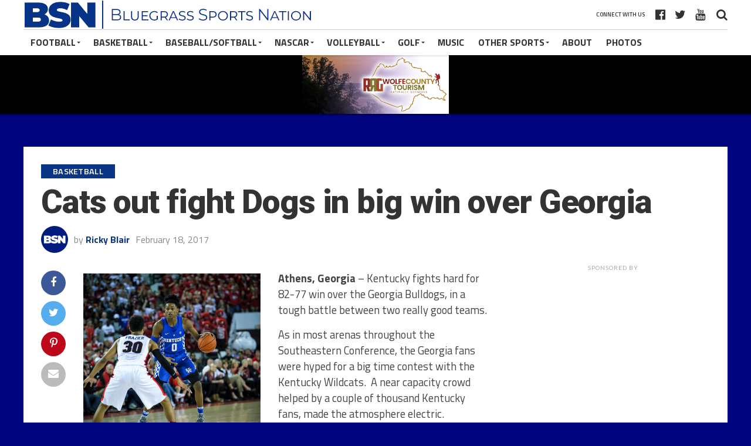

--- FILE ---
content_type: text/html; charset=UTF-8
request_url: https://bluegrasssportsnation.com/cats-out-fight-dogs-in-big-win-over-georgia/
body_size: 15864
content:
<!DOCTYPE html>
<html lang="en-US">
<head>
<meta charset="UTF-8" >
<meta name="viewport" id="viewport" content="width=device-width, initial-scale=1.0, maximum-scale=1.0, minimum-scale=1.0, user-scalable=no" />
<link rel="apple-touch-icon" sizes="180x180" href="/apple-touch-icon.png">
<link rel="icon" type="image/png" sizes="32x32" href="/favicon-32x32.png">
<link rel="icon" type="image/png" sizes="16x16" href="/favicon-16x16.png">
<link rel="manifest" href="/site.webmanifest">
<link rel="mask-icon" href="/safari-pinned-tab.svg" color="#0b45a4">
<meta name="apple-mobile-web-app-title" content="BSN Sports">
<meta name="application-name" content="BSN Sports">
<meta name="msapplication-TileColor" content="#bed7ff">
<meta name="theme-color" content="#ffffff">
<link rel="pingback" href="https://bluegrasssportsnation.com/xmlrpc.php" />
<meta property="og:type" content="article" />
<meta property="og:description" content="Athens, Georgia &#8211; Kentucky fights hard for 82-77 win over the Georgia Bulldogs, in a tough battle between two really good teams. As in most arenas throughout the Southeastern Conference, the Georgia fans were hyped for a big time contest with the Kentucky Wildcats. &nbsp;A near capacity crowd helped by a couple of thousand Kentucky [&hellip;]" />
<meta name="twitter:card" content="summary">
<meta name="twitter:url" content="https://bluegrasssportsnation.com/cats-out-fight-dogs-in-big-win-over-georgia/">
<meta name="twitter:title" content="Cats out fight Dogs in big win over Georgia">
<meta name="twitter:description" content="Athens, Georgia &#8211; Kentucky fights hard for 82-77 win over the Georgia Bulldogs, in a tough battle between two really good teams. As in most arenas throughout the Southeastern Conference, the Georgia fans were hyped for a big time contest with the Kentucky Wildcats. &nbsp;A near capacity crowd helped by a couple of thousand Kentucky [&hellip;]">
<title>Cats out fight Dogs in big win over Georgia &#8211; Bluegrass Sports Nation</title>
<meta name='robots' content='max-image-preview:large' />
<link rel='dns-prefetch' href='//www.google.com' />
<link rel='dns-prefetch' href='//fonts.googleapis.com' />
<link rel='dns-prefetch' href='//s.w.org' />
<link rel="alternate" type="application/rss+xml" title="Bluegrass Sports Nation &raquo; Feed" href="https://bluegrasssportsnation.com/feed/" />
<link rel="alternate" type="application/rss+xml" title="Bluegrass Sports Nation &raquo; Comments Feed" href="https://bluegrasssportsnation.com/comments/feed/" />
		<script type="571ce7d3383093ade12a09dd-text/javascript">
			window._wpemojiSettings = {"baseUrl":"https:\/\/s.w.org\/images\/core\/emoji\/13.1.0\/72x72\/","ext":".png","svgUrl":"https:\/\/s.w.org\/images\/core\/emoji\/13.1.0\/svg\/","svgExt":".svg","source":{"concatemoji":"https:\/\/bluegrasssportsnation.com\/wp-includes\/js\/wp-emoji-release.min.js?ver=5.8.12"}};
			!function(e,a,t){var n,r,o,i=a.createElement("canvas"),p=i.getContext&&i.getContext("2d");function s(e,t){var a=String.fromCharCode;p.clearRect(0,0,i.width,i.height),p.fillText(a.apply(this,e),0,0);e=i.toDataURL();return p.clearRect(0,0,i.width,i.height),p.fillText(a.apply(this,t),0,0),e===i.toDataURL()}function c(e){var t=a.createElement("script");t.src=e,t.defer=t.type="text/javascript",a.getElementsByTagName("head")[0].appendChild(t)}for(o=Array("flag","emoji"),t.supports={everything:!0,everythingExceptFlag:!0},r=0;r<o.length;r++)t.supports[o[r]]=function(e){if(!p||!p.fillText)return!1;switch(p.textBaseline="top",p.font="600 32px Arial",e){case"flag":return s([127987,65039,8205,9895,65039],[127987,65039,8203,9895,65039])?!1:!s([55356,56826,55356,56819],[55356,56826,8203,55356,56819])&&!s([55356,57332,56128,56423,56128,56418,56128,56421,56128,56430,56128,56423,56128,56447],[55356,57332,8203,56128,56423,8203,56128,56418,8203,56128,56421,8203,56128,56430,8203,56128,56423,8203,56128,56447]);case"emoji":return!s([10084,65039,8205,55357,56613],[10084,65039,8203,55357,56613])}return!1}(o[r]),t.supports.everything=t.supports.everything&&t.supports[o[r]],"flag"!==o[r]&&(t.supports.everythingExceptFlag=t.supports.everythingExceptFlag&&t.supports[o[r]]);t.supports.everythingExceptFlag=t.supports.everythingExceptFlag&&!t.supports.flag,t.DOMReady=!1,t.readyCallback=function(){t.DOMReady=!0},t.supports.everything||(n=function(){t.readyCallback()},a.addEventListener?(a.addEventListener("DOMContentLoaded",n,!1),e.addEventListener("load",n,!1)):(e.attachEvent("onload",n),a.attachEvent("onreadystatechange",function(){"complete"===a.readyState&&t.readyCallback()})),(n=t.source||{}).concatemoji?c(n.concatemoji):n.wpemoji&&n.twemoji&&(c(n.twemoji),c(n.wpemoji)))}(window,document,window._wpemojiSettings);
		</script>
		<!-- bluegrasssportsnation.com is managing ads with Advanced Ads 2.0.14 – https://wpadvancedads.com/ --><script id="advads-ready" type="571ce7d3383093ade12a09dd-text/javascript">
			window.advanced_ads_ready=function(e,a){a=a||"complete";var d=function(e){return"interactive"===a?"loading"!==e:"complete"===e};d(document.readyState)?e():document.addEventListener("readystatechange",(function(a){d(a.target.readyState)&&e()}),{once:"interactive"===a})},window.advanced_ads_ready_queue=window.advanced_ads_ready_queue||[];		</script>
		<style type="text/css">
img.wp-smiley,
img.emoji {
	display: inline !important;
	border: none !important;
	box-shadow: none !important;
	height: 1em !important;
	width: 1em !important;
	margin: 0 .07em !important;
	vertical-align: -0.1em !important;
	background: none !important;
	padding: 0 !important;
}
</style>
	<link rel='stylesheet' id='wp-block-library-css'  href='https://bluegrasssportsnation.com/wp-includes/css/dist/block-library/style.min.css?ver=5.8.12' type='text/css' media='all' />
<link rel='stylesheet' id='contact-form-7-css'  href='https://bluegrasssportsnation.com/wp-content/plugins/contact-form-7/includes/css/styles.css?ver=5.5.6.1' type='text/css' media='all' />
<link rel='stylesheet' id='dashicons-css'  href='https://bluegrasssportsnation.com/wp-includes/css/dashicons.min.css?ver=5.8.12' type='text/css' media='all' />
<link rel='stylesheet' id='post-views-counter-frontend-css'  href='https://bluegrasssportsnation.com/wp-content/plugins/post-views-counter/css/frontend.min.css?ver=1.4.7' type='text/css' media='all' />
<link rel='stylesheet' id='theiaPostSlider-css'  href='https://bluegrasssportsnation.com/wp-content/plugins/theia-post-slider/css/font-theme.css?ver=2.0.0' type='text/css' media='all' />
<style id='theiaPostSlider-inline-css' type='text/css'>


				.theiaPostSlider_nav.fontTheme ._title,
				.theiaPostSlider_nav.fontTheme ._text {
					line-height: 48px;
				}
	
				.theiaPostSlider_nav.fontTheme ._button,
				.theiaPostSlider_nav.fontTheme ._button svg {
					color: #f08100;
					fill: #f08100;
				}
	
				.theiaPostSlider_nav.fontTheme ._button ._2 span {
					font-size: 48px;
					line-height: 48px;
				}
	
				.theiaPostSlider_nav.fontTheme ._button ._2 svg {
					width: 48px;
				}
	
				.theiaPostSlider_nav.fontTheme ._button:hover,
				.theiaPostSlider_nav.fontTheme ._button:focus,
				.theiaPostSlider_nav.fontTheme ._button:hover svg,
				.theiaPostSlider_nav.fontTheme ._button:focus svg {
					color: #ffa338;
					fill: #ffa338;
				}
	
				.theiaPostSlider_nav.fontTheme ._disabled,				 
                .theiaPostSlider_nav.fontTheme ._disabled svg {
					color: #777777 !important;
					fill: #777777 !important;
				}
			
</style>
<link rel='stylesheet' id='theiaPostSlider-font-css'  href='https://bluegrasssportsnation.com/wp-content/plugins/theia-post-slider/fonts/style.css?ver=2.0.0' type='text/css' media='all' />
<link rel='stylesheet' id='mvp-custom-style-css'  href='https://bluegrasssportsnation.com/wp-content/themes/the-league/style.css?ver=2020-07' type='text/css' media='all' />
<style id='mvp-custom-style-inline-css' type='text/css'>


#mvp-wallpaper {
	background: url() no-repeat 50% 0;
	}

a,
a:visited,
.post-info-name a,
ul.mvp-author-info-list li.mvp-author-info-name span a,
.woocommerce .woocommerce-breadcrumb a {
	color: #0a3685;
	}

#mvp-comments-button a,
#mvp-comments-button span.mvp-comment-but-text,
a.mvp-inf-more-but,
.sp-template a,
.sp-data-table a {
	color: #0a3685 !important;
	}

#mvp-comments-button a:hover,
#mvp-comments-button span.mvp-comment-but-text:hover,
a.mvp-inf-more-but:hover {
	border: 1px solid #0a3685;
	color: #0a3685 !important;
	}

a:hover,
.mvp-feat4-sub-text h2 a:hover,
span.mvp-widget-head-link a,
.mvp-widget-list-text1 h2 a:hover,
.mvp-blog-story-text h2 a:hover,
.mvp-side-tab-text h2 a:hover,
.mvp-more-post-text h2 a:hover,
span.mvp-blog-story-author a,
.woocommerce .woocommerce-breadcrumb a:hover,
#mvp-side-wrap a:hover,
.mvp-post-info-top h3 a:hover,
#mvp-side-wrap .mvp-widget-feat-text h3 a:hover,
.mvp-widget-author-text h3 a:hover,
#mvp-side-wrap .mvp-widget-author-text h3 a:hover,
.mvp-feat5-text h2 a:hover {
	color: #0a3685 !important;
	}

#mvp-main-nav-wrap,
#mvp-fly-wrap,
ul.mvp-fly-soc-list li a:hover {
	background: #ffffff;
	}

ul.mvp-fly-soc-list li a {
	color: #ffffff !important;
	}

#mvp-nav-menu ul li a,
span.mvp-nav-soc-head,
span.mvp-nav-search-but,
span.mvp-nav-soc-but,
nav.mvp-fly-nav-menu ul li.menu-item-has-children:after,
nav.mvp-fly-nav-menu ul li.menu-item-has-children.tog-minus:after,
nav.mvp-fly-nav-menu ul li a,
span.mvp-fly-soc-head {
	color: #333333;
	}

ul.mvp-fly-soc-list li a:hover {
	color: #333333 !important;
	}

.mvp-fly-but-wrap span,
ul.mvp-fly-soc-list li a {
	background: #333333;
	}

ul.mvp-fly-soc-list li a:hover {
	border: 2px solid #333333;
	}

#mvp-nav-menu ul li.menu-item-has-children ul.sub-menu li a:after,
#mvp-nav-menu ul li.menu-item-has-children ul.sub-menu li ul.sub-menu li a:after,
#mvp-nav-menu ul li.menu-item-has-children ul.sub-menu li ul.sub-menu li ul.sub-menu li a:after,
#mvp-nav-menu ul li.menu-item-has-children ul.mvp-mega-list li a:after,
#mvp-nav-menu ul li.menu-item-has-children a:after {
	border-color: #333333 transparent transparent transparent;
	}

#mvp-nav-menu ul li:hover a,
span.mvp-nav-search-but:hover,
span.mvp-nav-soc-but:hover,
#mvp-nav-menu ul li ul.mvp-mega-list li a:hover,
nav.mvp-fly-nav-menu ul li a:hover {
	color: #0a3685 !important;
	}

#mvp-nav-menu ul li:hover a {
	border-bottom: 1px solid #0a3685;
	}

.mvp-fly-but-wrap:hover span {
	background: #0a3685;
	}

#mvp-nav-menu ul li.menu-item-has-children:hover a:after {
	border-color: #0a3685 transparent transparent transparent !important;
	}

ul.mvp-score-list li:hover {
	border: 1px solid #0a3685;
	}

.es-nav span:hover a,
ul.mvp-side-tab-list li span.mvp-side-tab-head i {
	color: #0a3685;
	}

span.mvp-feat1-cat,
.mvp-vid-box-wrap,
span.mvp-post-cat,
.mvp-prev-next-text a,
.mvp-prev-next-text a:visited,
.mvp-prev-next-text a:hover,
.mvp-mob-soc-share-but,
.mvp-scores-status,
.sportspress h1.mvp-post-title .sp-player-number {
	background: #0a3685;
	}

.sp-table-caption {
	background: #0a3685 !important;
	}

.woocommerce .star-rating span:before,
.woocommerce-message:before,
.woocommerce-info:before,
.woocommerce-message:before {
	color: #0a3685;
	}

.woocommerce .widget_price_filter .ui-slider .ui-slider-range,
.woocommerce .widget_price_filter .ui-slider .ui-slider-handle,
.woocommerce span.onsale,
.woocommerce #respond input#submit.alt,
.woocommerce a.button.alt,
.woocommerce button.button.alt,
.woocommerce input.button.alt,
.woocommerce #respond input#submit.alt:hover,
.woocommerce a.button.alt:hover,
.woocommerce button.button.alt:hover,
.woocommerce input.button.alt:hover {
	background-color: #0a3685;
	}

span.mvp-sec-head,
.mvp-authors-name {
	border-bottom: 1px solid #0a3685;
	}

.woocommerce-error,
.woocommerce-info,
.woocommerce-message {
	border-top-color: #0a3685;
	}

#mvp-nav-menu ul li a,
nav.mvp-fly-nav-menu ul li a,
#mvp-foot-nav ul.menu li a,
#mvp-foot-menu ul.menu li a {
	font-family: 'Titillium Web', sans-serif;
	}

body,
.mvp-feat1-text p,
.mvp-feat4-main-text p,
.mvp-feat2-main-text p,
.mvp-feat3-main-text p,
.mvp-feat4-sub-text p,
.mvp-widget-list-text1 p,
.mvp-blog-story-text p,
.mvp-blog-story-info,
span.mvp-post-excerpt,
ul.mvp-author-info-list li.mvp-author-info-name p,
ul.mvp-author-info-list li.mvp-author-info-name span,
.mvp-post-date,
span.mvp-feat-caption,
span.mvp-feat-caption-wide,
#mvp-content-main p,
#mvp-author-box-text p,
.mvp-more-post-text p,
#mvp-404 p,
#mvp-foot-copy,
#searchform input,
span.mvp-author-page-desc,
#woo-content p,
.mvp-search-text p,
#comments .c p,
.mvp-widget-feat-text p,
.mvp-feat5-text p {
	font-family: 'Titillium Web', sans-serif;
	}

span.mvp-nav-soc-head,
.mvp-score-status p,
.mvp-score-teams p,
.mvp-scores-status p,
.mvp-scores-teams p,
ul.mvp-feat2-list li h3,
.mvp-feat4-sub-text h3,
.mvp-widget-head-wrap h4,
span.mvp-widget-head-link,
.mvp-widget-list-text1 h3,
.mvp-blog-story-text h3,
ul.mvp-side-tab-list li span.mvp-side-tab-head,
.mvp-side-tab-text h3,
span.mvp-post-cat,
.mvp-post-tags,
span.mvp-author-box-name,
#mvp-comments-button a,
#mvp-comments-button span.mvp-comment-but-text,
span.mvp-sec-head,
a.mvp-inf-more-but,
.pagination span, .pagination a,
.woocommerce ul.product_list_widget span.product-title,
.woocommerce ul.product_list_widget li a,
.woocommerce #reviews #comments ol.commentlist li .comment-text p.meta,
.woocommerce .related h2,
.woocommerce div.product .woocommerce-tabs .panel h2,
.woocommerce div.product .product_title,
#mvp-content-main h1,
#mvp-content-main h2,
#mvp-content-main h3,
#mvp-content-main h4,
#mvp-content-main h5,
#mvp-content-main h6,
#woo-content h1.page-title,
.woocommerce .woocommerce-breadcrumb,
.mvp-authors-name,
#respond #submit,
.comment-reply a,
#cancel-comment-reply-link,
span.mvp-feat1-cat,
span.mvp-post-info-date,
.mvp-widget-feat-text h3,
.mvp-widget-author-text h3 a,
.sp-table-caption {
	font-family: 'Titillium Web', sans-serif !important;
	}

.mvp-feat1-text h2,
.mvp-feat1-text h2.mvp-stand-title,
.mvp-feat4-main-text h2,
.mvp-feat4-main-text h2.mvp-stand-title,
.mvp-feat1-sub-text h2,
.mvp-feat2-main-text h2,
.mvp-feat2-sub-text h2,
ul.mvp-feat2-list li h2,
.mvp-feat3-main-text h2,
.mvp-feat3-sub-text h2,
.mvp-feat4-sub-text h2 a,
.mvp-widget-list-text1 h2 a,
.mvp-blog-story-text h2 a,
.mvp-side-tab-text h2 a,
#mvp-content-main blockquote p,
.mvp-more-post-text h2 a,
h2.mvp-authors-latest a,
.mvp-widget-feat-text h2 a,
.mvp-widget-author-text h2 a,
.mvp-feat5-text h2 a,
.mvp-scores-title h2 a {
	font-family: 'Roboto Condensed', sans-serif;
	}

h1.mvp-post-title,
.mvp-cat-head h1,
#mvp-404 h1,
h1.mvp-author-top-head,
#woo-content h1.page-title,
.woocommerce div.product .product_title,
.woocommerce ul.products li.product h3 {
	font-family: 'Roboto', sans-serif;
	}

	
</style>
<link rel='stylesheet' id='mvp-reset-css'  href='https://bluegrasssportsnation.com/wp-content/themes/the-league/css/reset.css?ver=5.8.12' type='text/css' media='all' />
<link rel='stylesheet' id='fontawesome-css'  href='https://bluegrasssportsnation.com/wp-content/themes/the-league/font-awesome/css/font-awesome.css?ver=5.8.12' type='text/css' media='all' />
<link crossorigin="anonymous" rel='stylesheet' id='mvp-fonts-css'  href='//fonts.googleapis.com/css?family=Advent+Pro%3A700%7CRoboto%3A300%2C400%2C500%2C700%2C900%7COswald%3A300%2C400%2C700%7CLato%3A300%2C400%2C700%7CWork+Sans%3A200%2C300%2C400%2C500%2C600%2C700%2C800%2C900%7COpen+Sans%3A400%2C700%2C800%7CRoboto+Condensed%3A100%2C200%2C300%2C400%2C500%2C600%2C700%2C800%2C900%7CRoboto%3A100%2C200%2C300%2C400%2C500%2C600%2C700%2C800%2C900%7CTitillium+Web%3A100%2C200%2C300%2C400%2C500%2C600%2C700%2C800%2C900%7CTitillium+Web%3A100%2C200%2C300%2C400%2C500%2C600%2C700%2C800%2C900%7CTitillium+Web%3A100%2C200%2C300%2C400%2C500%2C600%2C700%2C800%2C900&#038;subset=latin,latin-ext,cyrillic,cyrillic-ext,greek-ext,greek,vietnamese' type='text/css' media='all' />
<link rel='stylesheet' id='mvp-media-queries-css'  href='https://bluegrasssportsnation.com/wp-content/themes/the-league/css/media-queries.css?ver=5.8.12' type='text/css' media='all' />
<script type="571ce7d3383093ade12a09dd-text/javascript" src='https://bluegrasssportsnation.com/wp-includes/js/jquery/jquery.min.js?ver=3.6.0' id='jquery-core-js'></script>
<script type="571ce7d3383093ade12a09dd-text/javascript" src='https://bluegrasssportsnation.com/wp-includes/js/jquery/jquery-migrate.min.js?ver=3.3.2' id='jquery-migrate-js'></script>
<script type="571ce7d3383093ade12a09dd-text/javascript" src='https://bluegrasssportsnation.com/wp-content/plugins/theia-post-slider/js/balupton-history.js/jquery.history.js?ver=1.7.1' id='history.js-js'></script>
<script type="571ce7d3383093ade12a09dd-text/javascript" src='https://bluegrasssportsnation.com/wp-content/plugins/theia-post-slider/js/async.min.js?ver=14.09.2014' id='async.js-js'></script>
<script type="571ce7d3383093ade12a09dd-text/javascript" src='https://bluegrasssportsnation.com/wp-content/plugins/theia-post-slider/js/tps.js?ver=2.0.0' id='theiaPostSlider/theiaPostSlider.js-js'></script>
<script type="571ce7d3383093ade12a09dd-text/javascript" src='https://bluegrasssportsnation.com/wp-content/plugins/theia-post-slider/js/main.js?ver=2.0.0' id='theiaPostSlider/main.js-js'></script>
<script type="571ce7d3383093ade12a09dd-text/javascript" src='https://bluegrasssportsnation.com/wp-content/plugins/theia-post-slider/js/tps-transition-slide.js?ver=2.0.0' id='theiaPostSlider/transition.js-js'></script>
<link rel="https://api.w.org/" href="https://bluegrasssportsnation.com/wp-json/" /><link rel="alternate" type="application/json" href="https://bluegrasssportsnation.com/wp-json/wp/v2/posts/26572" /><link rel="EditURI" type="application/rsd+xml" title="RSD" href="https://bluegrasssportsnation.com/xmlrpc.php?rsd" />
<link rel="wlwmanifest" type="application/wlwmanifest+xml" href="https://bluegrasssportsnation.com/wp-includes/wlwmanifest.xml" /> 
<meta name="generator" content="WordPress 5.8.12" />
<link rel='shortlink' href='https://bluegrasssportsnation.com/?p=26572' />
<link rel="alternate" type="application/json+oembed" href="https://bluegrasssportsnation.com/wp-json/oembed/1.0/embed?url=https%3A%2F%2Fbluegrasssportsnation.com%2Fcats-out-fight-dogs-in-big-win-over-georgia%2F" />
<link rel="alternate" type="text/xml+oembed" href="https://bluegrasssportsnation.com/wp-json/oembed/1.0/embed?url=https%3A%2F%2Fbluegrasssportsnation.com%2Fcats-out-fight-dogs-in-big-win-over-georgia%2F&#038;format=xml" />
<style type="text/css" id="custom-background-css">
body.custom-background { background-color: #00047f; }
</style>
	<link rel="amphtml" href="https://bluegrasssportsnation.com/cats-out-fight-dogs-in-big-win-over-georgia/amp/"><!-- floats -->
<link rel="stylesheet" type="text/css" href="//cdn.jsdelivr.net/npm/slick-carousel@1.8.1/slick/slick.css"/>
<script type="571ce7d3383093ade12a09dd-text/javascript" src="//cdn.jsdelivr.net/npm/slick-carousel@1.8.1/slick/slick.min.js"></script>
<!-- Global site tag (gtag.js) - Google Analytics -->
<script async src="https://www.googletagmanager.com/gtag/js?id=UA-133852784-1" type="571ce7d3383093ade12a09dd-text/javascript"></script>
<script type="571ce7d3383093ade12a09dd-text/javascript">
  window.dataLayer = window.dataLayer || [];
  function gtag(){dataLayer.push(arguments);}
  gtag('js', new Date());

  gtag('config', 'UA-133852784-1');
</script>
</head>
<body class="post-template-default single single-post postid-26572 single-format-standard custom-background theiaPostSlider_body aa-prefix-advads-">

	<div id="mvp-fly-wrap">
	<div id="mvp-fly-menu-top" class="left relative">
		<div class="mvp-fly-top-out left relative">
			<div class="mvp-fly-top-in">
				<div id="mvp-fly-logo" class="left relative">
											<a href="https://bluegrasssportsnation.com/"><img src="https://bluegrasssportsnation.com/wp-content/uploads/2019/01/bsn_logo5.png" alt="Bluegrass Sports Nation" data-rjs="2" /></a>
									</div><!--mvp-fly-logo-->
			</div><!--mvp-fly-top-in-->
			<div class="mvp-fly-but-wrap mvp-fly-but-menu mvp-fly-but-click">
				<span></span>
				<span></span>
				<span></span>
				<span></span>
			</div><!--mvp-fly-but-wrap-->
		</div><!--mvp-fly-top-out-->
	</div><!--mvp-fly-menu-top-->
	<div id="mvp-fly-menu-wrap">
		<nav class="mvp-fly-nav-menu left relative">
			<div class="menu-test-container"><ul id="menu-test" class="menu"><li id="menu-item-63665" class="menu-item menu-item-type-taxonomy menu-item-object-category menu-item-63665"><a href="https://bluegrasssportsnation.com/category/football/">Football</a></li>
<li id="menu-item-63664" class="menu-item menu-item-type-taxonomy menu-item-object-category current-post-ancestor current-menu-parent current-post-parent menu-item-has-children menu-item-63664"><a href="https://bluegrasssportsnation.com/category/basketball/">Basketball</a>
<ul class="sub-menu">
	<li id="menu-item-63672" class="menu-item menu-item-type-taxonomy menu-item-object-category menu-item-63672"><a href="https://bluegrasssportsnation.com/category/basketball/uk-basketball/">UK Basketball</a></li>
	<li id="menu-item-63676" class="menu-item menu-item-type-taxonomy menu-item-object-category menu-item-63676"><a href="https://bluegrasssportsnation.com/category/basketball/eku-basketball/">EKU Basketball</a></li>
	<li id="menu-item-63673" class="menu-item menu-item-type-taxonomy menu-item-object-category menu-item-63673"><a href="https://bluegrasssportsnation.com/category/basketball/hs-basketball/">High School Basketball</a></li>
	<li id="menu-item-63674" class="menu-item menu-item-type-taxonomy menu-item-object-category menu-item-63674"><a href="https://bluegrasssportsnation.com/category/basketball/hs-basketball/14th-region-basketball/">14th Region Basketball</a></li>
	<li id="menu-item-63675" class="menu-item menu-item-type-taxonomy menu-item-object-category menu-item-63675"><a href="https://bluegrasssportsnation.com/category/basketball/louisville-bball/">Louisville Basketball</a></li>
	<li id="menu-item-63677" class="menu-item menu-item-type-taxonomy menu-item-object-category menu-item-63677"><a href="https://bluegrasssportsnation.com/category/basketball/middle-school-basketball/">Middle School Basketball</a></li>
</ul>
</li>
<li id="menu-item-63666" class="menu-item menu-item-type-taxonomy menu-item-object-category menu-item-63666"><a href="https://bluegrasssportsnation.com/category/baseball/">Baseball/Softball</a></li>
<li id="menu-item-63667" class="menu-item menu-item-type-taxonomy menu-item-object-category menu-item-63667"><a href="https://bluegrasssportsnation.com/category/nascar/">NASCAR</a></li>
<li id="menu-item-63668" class="menu-item menu-item-type-taxonomy menu-item-object-category menu-item-63668"><a href="https://bluegrasssportsnation.com/category/volleyball/">Volleyball</a></li>
<li id="menu-item-63669" class="menu-item menu-item-type-taxonomy menu-item-object-category menu-item-63669"><a href="https://bluegrasssportsnation.com/category/other/golf/">Golf</a></li>
<li id="menu-item-63670" class="menu-item menu-item-type-taxonomy menu-item-object-category menu-item-63670"><a href="https://bluegrasssportsnation.com/category/music/">Music</a></li>
<li id="menu-item-63671" class="menu-item menu-item-type-taxonomy menu-item-object-category menu-item-63671"><a href="https://bluegrasssportsnation.com/category/other/">Other Sports</a></li>
<li id="menu-item-34348" class="menu-item menu-item-type-custom menu-item-object-custom menu-item-has-children menu-item-34348"><a href="http://www.bluegrasssportsnation.com">Photo Galleries</a>
<ul class="sub-menu">
	<li id="menu-item-34345" class="menu-item menu-item-type-post_type menu-item-object-page menu-item-has-children menu-item-34345"><a href="https://bluegrasssportsnation.com/photo-galleries/middle-school/">Middle School</a>
	<ul class="sub-menu">
		<li id="menu-item-34346" class="menu-item menu-item-type-post_type menu-item-object-page menu-item-34346"><a href="https://bluegrasssportsnation.com/photo-galleries/middle-school/middle-school-2018/">Middle School 2018</a></li>
	</ul>
</li>
	<li id="menu-item-34357" class="menu-item menu-item-type-post_type menu-item-object-page menu-item-has-children menu-item-34357"><a href="https://bluegrasssportsnation.com/photo-galleries/college/">College</a>
	<ul class="sub-menu">
		<li id="menu-item-34358" class="menu-item menu-item-type-post_type menu-item-object-page menu-item-34358"><a href="https://bluegrasssportsnation.com/photo-galleries/uk-sports/">UK Sports</a></li>
		<li id="menu-item-34359" class="menu-item menu-item-type-post_type menu-item-object-page menu-item-34359"><a href="https://bluegrasssportsnation.com/photo-galleries/college/college-basketball/womens-college-hoops/">Women&#8217;s College Hoops</a></li>
		<li id="menu-item-34360" class="menu-item menu-item-type-post_type menu-item-object-page menu-item-34360"><a href="https://bluegrasssportsnation.com/photo-galleries/uk-sports/uk-womens-softball/">UK Women&#8217;s Softball</a></li>
		<li id="menu-item-34361" class="menu-item menu-item-type-post_type menu-item-object-page menu-item-34361"><a href="https://bluegrasssportsnation.com/photo-galleries/uk-sports/uk-volleyball/">UK Volleyball</a></li>
		<li id="menu-item-34362" class="menu-item menu-item-type-post_type menu-item-object-page menu-item-34362"><a href="https://bluegrasssportsnation.com/photo-galleries/uk-sports/uk-swimming-diving/">UK Swimming &#038; Diving</a></li>
		<li id="menu-item-34363" class="menu-item menu-item-type-post_type menu-item-object-page menu-item-34363"><a href="https://bluegrasssportsnation.com/photo-galleries/uk-sports/uk-gymnastics/">UK Gymnastics</a></li>
		<li id="menu-item-34364" class="menu-item menu-item-type-post_type menu-item-object-page menu-item-34364"><a href="https://bluegrasssportsnation.com/photo-galleries/uk-sports/uk-football/uk-football-2018/">UK Football 2018</a></li>
		<li id="menu-item-34365" class="menu-item menu-item-type-post_type menu-item-object-page menu-item-34365"><a href="https://bluegrasssportsnation.com/photo-galleries/uk-sports/uk-football/uk-football-2017/">UK Football 2017</a></li>
		<li id="menu-item-34366" class="menu-item menu-item-type-post_type menu-item-object-page menu-item-34366"><a href="https://bluegrasssportsnation.com/photo-galleries/uk-sports/uk-football/2016-college-football/">UK Football 2016</a></li>
		<li id="menu-item-34367" class="menu-item menu-item-type-post_type menu-item-object-page menu-item-34367"><a href="https://bluegrasssportsnation.com/photo-galleries/uk-sports/uk-basketball/uk-bball-2018-19/">UK BBall 2018 – 2019</a></li>
		<li id="menu-item-34368" class="menu-item menu-item-type-post_type menu-item-object-page menu-item-34368"><a href="https://bluegrasssportsnation.com/photo-galleries/uk-sports/uk-basketball/uk-bball-2017-2018/">UK Basketballl 2017/2018</a></li>
		<li id="menu-item-34369" class="menu-item menu-item-type-post_type menu-item-object-page menu-item-34369"><a href="https://bluegrasssportsnation.com/photo-galleries/uk-sports/uk-basketball/uk-basketball-20162017/">UK BBall 2016 – 2017</a></li>
		<li id="menu-item-34372" class="menu-item menu-item-type-post_type menu-item-object-page menu-item-34372"><a href="https://bluegrasssportsnation.com/photo-galleries/uk-sports/uk-basketball/">UK Basketball</a></li>
	</ul>
</li>
</ul>
</li>
<li id="menu-item-34351" class="menu-item menu-item-type-post_type menu-item-object-page menu-item-34351"><a href="https://bluegrasssportsnation.com/photo-galleries/high-school/hs-softball-2018/">HS Softball 2018</a></li>
<li id="menu-item-34352" class="menu-item menu-item-type-post_type menu-item-object-page menu-item-34352"><a href="https://bluegrasssportsnation.com/photo-galleries/high-school/hs-basketball-girls-201718/">HS Basketball Girls 2017/18</a></li>
<li id="menu-item-34353" class="menu-item menu-item-type-post_type menu-item-object-page menu-item-34353"><a href="https://bluegrasssportsnation.com/photo-galleries/high-school/hs-basketball-boys-201718/">HS Basketball Boys 2017/18</a></li>
<li id="menu-item-34354" class="menu-item menu-item-type-post_type menu-item-object-page menu-item-34354"><a href="https://bluegrasssportsnation.com/photo-galleries/high-school/high-school-softball/">High School Softball</a></li>
<li id="menu-item-34355" class="menu-item menu-item-type-post_type menu-item-object-page menu-item-34355"><a href="https://bluegrasssportsnation.com/photo-galleries/high-school/high-school-soccer/">High School Soccer 2017/2018</a></li>
<li id="menu-item-34356" class="menu-item menu-item-type-post_type menu-item-object-page menu-item-34356"><a href="https://bluegrasssportsnation.com/photo-galleries/high-school/high-school-golf-2017/">High School Golf 2017</a></li>
</ul></div>		</nav>
	</div><!--mvp-fly-menu-wrap-->
	<div id="mvp-fly-soc-wrap">
		<span class="mvp-fly-soc-head">Connect with us</span>
		<ul class="mvp-fly-soc-list left relative">
							<li><a href="https://www.facebook.com/bluegrasssportsnation/" target="_blank" class="fa fa-facebook-official fa-2"></a></li>
										<li><a href="https://www.twitter.com/BGSportsNation" target="_blank" class="fa fa-twitter fa-2"></a></li>
																			<li><a href="https://www.youtube.com/channel/UCuopBmmvYDQ-iPMoDpdzzvQ" target="_blank" class="fa fa-youtube-play fa-2"></a></li>
											</ul>
	</div><!--mvp-fly-soc-wrap-->
</div><!--mvp-fly-wrap-->				<div id="mvp-site" class="left relative">
		<div id="mvp-search-wrap">
			<div id="mvp-search-box">
				<form method="get" id="searchform" action="https://bluegrasssportsnation.com/">
	<input type="text" name="s" id="s" value="Search" onfocus="if (!window.__cfRLUnblockHandlers) return false; if (this.value == &quot;Search&quot;) { this.value = &quot;&quot;; }" onblur="if (!window.__cfRLUnblockHandlers) return false; if (this.value == &quot;&quot;) { this.value = &quot;Search&quot;; }" data-cf-modified-571ce7d3383093ade12a09dd-="" />
	<input type="hidden" id="searchsubmit" value="Search" />
</form>			</div><!--mvp-search-box-->
			<div class="mvp-search-but-wrap mvp-search-click">
				<span></span>
				<span></span>
			</div><!--mvp-search-but-wrap-->
		</div><!--mvp-search-wrap-->
		<header id="mvp-top-head-wrap">
													<nav id="mvp-main-nav-wrap">
				<div id="mvp-top-nav-wrap" class="left relative">
					<div class="mvp-main-box-cont">
						<div id="mvp-top-nav-cont" class="left relative">
							<div class="mvp-top-nav-right-out relative">
								<div class="mvp-top-nav-right-in">
									<div id="mvp-top-nav-left" class="left relative">
										<div class="mvp-top-nav-left-out relative">
											<div class="mvp-top-nav-menu-but left relative">
												<div class="mvp-fly-but-wrap mvp-fly-but-click left relative">
													<span></span>
													<span></span>
													<span></span>
													<span></span>
												</div><!--mvp-fly-but-wrap-->
											</div><!--mvp-top-nav-menu-but-->
											
											<div class="mvp-top-nav-left-in">
												<div id="mvp-top-nav-logo" class="left relative" itemscope itemtype="http://schema.org/Organization">
																											<a itemprop="url" href="https://bluegrasssportsnation.com/"><img itemprop="logo" src="https://bluegrasssportsnation.com/wp-content/uploads/2019/01/bsn_logo5.png" alt="Bluegrass Sports Nation" data-rjs="2" /></a>
																																								<h2 class="mvp-logo-title">Bluegrass Sports Nation</h2>
																									</div><!--mvp-top-nav-logo-->
																							</div><!--mvp-top-nav-left-in-->
										</div><!--mvp-top-nav-left-out-->
									</div><!--mvp-top-nav-left-->
								</div><!--mvp-top-nav-right-in-->
								<div id="mvp-top-nav-right" class="right relative">
																		<div id="mvp-top-nav-soc" class="left relative">
																					<a href="https://www.youtube.com/channel/UCuopBmmvYDQ-iPMoDpdzzvQ" target="_blank"><span class="mvp-nav-soc-but fa fa-youtube fa-2"></span></a>
																																									<a href="https://www.twitter.com/BGSportsNation" target="_blank"><span class="mvp-nav-soc-but fa fa-twitter fa-2"></span></a>
																															<a href="https://www.facebook.com/bluegrasssportsnation/" target="_blank"><span class="mvp-nav-soc-but fa fa-facebook-official fa-2"></span></a>
																				<span class="mvp-nav-soc-head">Connect with us</span>
									</div><!--mvp-top-nav-soc-->
																		<span class="mvp-nav-search-but fa fa-search fa-2 mvp-search-click"></span>
								</div><!--mvp-top-nav-right-->
							</div><!--mvp-top-nav-right-out-->
						</div><!--mvp-top-nav-cont-->
					</div><!--mvp-main-box-cont-->
				</div><!--mvp-top-nav-wrap-->
				<div id="mvp-bot-nav-wrap" class="left relative">
					<div class="mvp-main-box-cont">
						<div id="mvp-bot-nav-cont" class="left">
							<div class="mvp-bot-nav-out">

							
								
								
								
								<div class="mvp-bot-nav-in" style="margin-left: 0 !important;">
									<div id="mvp-nav-menu" class="left">
										<div class="menu-main-menu-container"><ul id="menu-main-menu" class="menu"><li id="menu-item-118" class="menu-item menu-item-type-taxonomy menu-item-object-category menu-item-has-children menu-item-118"><a href="https://bluegrasssportsnation.com/category/football/">Football</a>
<ul class="sub-menu">
	<li id="menu-item-35791" class="menu-item menu-item-type-taxonomy menu-item-object-category menu-item-35791"><a href="https://bluegrasssportsnation.com/category/football/cincinnati-bengals/">Cincinnati Bengals</a></li>
	<li id="menu-item-35793" class="menu-item menu-item-type-taxonomy menu-item-object-category menu-item-35793"><a href="https://bluegrasssportsnation.com/category/football/uk-football/">UK Football</a></li>
	<li id="menu-item-35794" class="menu-item menu-item-type-taxonomy menu-item-object-category menu-item-35794"><a href="https://bluegrasssportsnation.com/category/football/ul-football/">Louisville Football</a></li>
	<li id="menu-item-34824" class="menu-item menu-item-type-taxonomy menu-item-object-category menu-item-34824"><a href="https://bluegrasssportsnation.com/category/football/high-school/">High School Football</a></li>
	<li id="menu-item-39788" class="menu-item menu-item-type-taxonomy menu-item-object-category menu-item-39788"><a href="https://bluegrasssportsnation.com/category/football/high-school/breathitt-football/">Breathitt Football</a></li>
	<li id="menu-item-39789" class="menu-item menu-item-type-taxonomy menu-item-object-category menu-item-39789"><a href="https://bluegrasssportsnation.com/category/football/high-school/hazard-football/">Hazard Football</a></li>
	<li id="menu-item-66475" class="menu-item menu-item-type-taxonomy menu-item-object-category menu-item-66475"><a href="https://bluegrasssportsnation.com/category/football/high-school/leslie-county-football/">Leslie County Football</a></li>
	<li id="menu-item-64529" class="menu-item menu-item-type-taxonomy menu-item-object-category menu-item-64529"><a href="https://bluegrasssportsnation.com/category/football/high-school/letcher-central-football/">Letcher Central Football</a></li>
	<li id="menu-item-39790" class="menu-item menu-item-type-taxonomy menu-item-object-category menu-item-39790"><a href="https://bluegrasssportsnation.com/category/football/high-school/perry-central-football/">Perry Central Football</a></li>
	<li id="menu-item-39791" class="menu-item menu-item-type-taxonomy menu-item-object-category menu-item-39791"><a href="https://bluegrasssportsnation.com/category/football/high-school/powell-county-football/">Powell County Football</a></li>
	<li id="menu-item-35792" class="menu-item menu-item-type-taxonomy menu-item-object-category menu-item-35792"><a href="https://bluegrasssportsnation.com/category/football/middle-school/">Breathitt Middle Football</a></li>
</ul>
</li>
<li id="menu-item-34254" class="menu-item menu-item-type-taxonomy menu-item-object-category current-post-ancestor current-menu-parent current-post-parent menu-item-has-children menu-item-34254"><a href="https://bluegrasssportsnation.com/category/basketball/">Basketball</a>
<ul class="sub-menu">
	<li id="menu-item-34521" class="menu-item menu-item-type-taxonomy menu-item-object-category menu-item-34521"><a href="https://bluegrasssportsnation.com/category/basketball/uk-basketball/">UK Basketball</a></li>
	<li id="menu-item-54916" class="menu-item menu-item-type-taxonomy menu-item-object-category menu-item-54916"><a href="https://bluegrasssportsnation.com/category/basketball/uk-womens-basketball-basketball/">UK Women&#8217;s Basketball</a></li>
	<li id="menu-item-34520" class="menu-item menu-item-type-taxonomy menu-item-object-category menu-item-34520"><a href="https://bluegrasssportsnation.com/category/basketball/louisville-bball/">Louisville Basketball</a></li>
	<li id="menu-item-35202" class="menu-item menu-item-type-taxonomy menu-item-object-category menu-item-35202"><a href="https://bluegrasssportsnation.com/category/basketball/hs-basketball/">High School Basketball</a></li>
</ul>
</li>
<li id="menu-item-120" class="menu-item menu-item-type-taxonomy menu-item-object-category menu-item-has-children menu-item-120"><a href="https://bluegrasssportsnation.com/category/baseball/">Baseball/Softball</a>
<ul class="sub-menu">
	<li id="menu-item-36163" class="menu-item menu-item-type-taxonomy menu-item-object-category menu-item-36163"><a href="https://bluegrasssportsnation.com/category/baseball/cincinnati-reds/">Cincinnati Reds</a></li>
	<li id="menu-item-35789" class="menu-item menu-item-type-taxonomy menu-item-object-category menu-item-35789"><a href="https://bluegrasssportsnation.com/category/baseball/uk-baseball/">UK Baseball</a></li>
	<li id="menu-item-35790" class="menu-item menu-item-type-taxonomy menu-item-object-category menu-item-35790"><a href="https://bluegrasssportsnation.com/category/baseball/uk-softball/">UK Softball</a></li>
	<li id="menu-item-57177" class="menu-item menu-item-type-taxonomy menu-item-object-category menu-item-57177"><a href="https://bluegrasssportsnation.com/category/baseball/louisville-baseball/">Louisville Baseball</a></li>
	<li id="menu-item-35787" class="menu-item menu-item-type-taxonomy menu-item-object-category menu-item-35787"><a href="https://bluegrasssportsnation.com/category/baseball/hs-baseball/">High School Baseball</a></li>
	<li id="menu-item-35788" class="menu-item menu-item-type-taxonomy menu-item-object-category menu-item-35788"><a href="https://bluegrasssportsnation.com/category/baseball/hs-softball/">High School Softball</a></li>
</ul>
</li>
<li id="menu-item-34505" class="menu-item menu-item-type-taxonomy menu-item-object-category menu-item-has-children menu-item-34505"><a href="https://bluegrasssportsnation.com/category/nascar/">NASCAR</a>
<ul class="sub-menu">
	<li id="menu-item-36164" class="menu-item menu-item-type-taxonomy menu-item-object-category menu-item-36164"><a href="https://bluegrasssportsnation.com/category/nascar/nascar-cup-series/">NASCAR Cup Series</a></li>
	<li id="menu-item-36165" class="menu-item menu-item-type-taxonomy menu-item-object-category menu-item-36165"><a href="https://bluegrasssportsnation.com/category/nascar/xfinity-series/">Xfinity Series</a></li>
	<li id="menu-item-36144" class="menu-item menu-item-type-taxonomy menu-item-object-category menu-item-36144"><a href="https://bluegrasssportsnation.com/category/nascar/camping-world-truck-series/">Gander Outdoors Truck Series</a></li>
</ul>
</li>
<li id="menu-item-34339" class="menu-item menu-item-type-taxonomy menu-item-object-category menu-item-has-children menu-item-34339"><a href="https://bluegrasssportsnation.com/category/volleyball/">Volleyball</a>
<ul class="sub-menu">
	<li id="menu-item-35796" class="menu-item menu-item-type-taxonomy menu-item-object-category menu-item-35796"><a href="https://bluegrasssportsnation.com/category/volleyball/uk-volleyball/">UK Volleyball</a></li>
	<li id="menu-item-66474" class="menu-item menu-item-type-taxonomy menu-item-object-category menu-item-has-children menu-item-66474"><a href="https://bluegrasssportsnation.com/category/volleyball/high-school-volleyball/">High School Volleyball</a>
	<ul class="sub-menu">
		<li id="menu-item-35795" class="menu-item menu-item-type-taxonomy menu-item-object-category menu-item-35795"><a href="https://bluegrasssportsnation.com/category/volleyball/hs-volleyball/">High School Volleyball</a></li>
	</ul>
</li>
</ul>
</li>
<li id="menu-item-34309" class="menu-item menu-item-type-taxonomy menu-item-object-category menu-item-has-children menu-item-34309"><a href="https://bluegrasssportsnation.com/category/other/golf/">Golf</a>
<ul class="sub-menu">
	<li id="menu-item-39792" class="menu-item menu-item-type-taxonomy menu-item-object-category menu-item-39792"><a href="https://bluegrasssportsnation.com/category/other/golf/barbasol-championshp/">Barbasol Championshp</a></li>
	<li id="menu-item-39793" class="menu-item menu-item-type-taxonomy menu-item-object-category menu-item-39793"><a href="https://bluegrasssportsnation.com/category/other/golf/uk-golf/">UK Golf</a></li>
</ul>
</li>
<li id="menu-item-52557" class="menu-item menu-item-type-taxonomy menu-item-object-category menu-item-52557"><a href="https://bluegrasssportsnation.com/category/music/">Music</a></li>
<li id="menu-item-177" class="menu-item menu-item-type-custom menu-item-object-custom menu-item-has-children menu-item-177"><a href="#">Other Sports</a>
<ul class="sub-menu">
	<li id="menu-item-35201" class="menu-item menu-item-type-taxonomy menu-item-object-category menu-item-35201"><a href="https://bluegrasssportsnation.com/category/other/soccer/">Soccer</a></li>
	<li id="menu-item-54914" class="menu-item menu-item-type-taxonomy menu-item-object-category menu-item-54914"><a href="https://bluegrasssportsnation.com/category/other/gymnastics/">Gymnastics</a></li>
	<li id="menu-item-35198" class="menu-item menu-item-type-taxonomy menu-item-object-category menu-item-35198"><a href="https://bluegrasssportsnation.com/category/other/horse-racing/">Horse Racing</a></li>
	<li id="menu-item-36166" class="menu-item menu-item-type-taxonomy menu-item-object-category menu-item-36166"><a href="https://bluegrasssportsnation.com/category/other/cheer/">Cheer/Dance</a></li>
	<li id="menu-item-35199" class="menu-item menu-item-type-taxonomy menu-item-object-category menu-item-35199"><a href="https://bluegrasssportsnation.com/category/other/other-college-sports/">Other College Sports</a></li>
	<li id="menu-item-35200" class="menu-item menu-item-type-taxonomy menu-item-object-category menu-item-35200"><a href="https://bluegrasssportsnation.com/category/other/other-hs-sports/">Other HS Sports</a></li>
</ul>
</li>
<li id="menu-item-34506" class="menu-item menu-item-type-post_type menu-item-object-page menu-item-34506"><a href="https://bluegrasssportsnation.com/contributors/">About</a></li>
<li id="menu-item-34270" class="menu-item menu-item-type-custom menu-item-object-custom menu-item-34270"><a href="https://bluegrasssportsnation.com/photo-galleries/">Photos</a></li>
</ul></div>									</div><!--mvp-nav-menu-->
								</div><!--mvp-bot-nav-in-->
							</div><!--mvp-bot-nav-out-->
						</div><!--mvp-bot-nav-cont-->
					</div><!--mvp-main-box-cont-->
				</div><!--mvp-bot-nav-wrap-->
			</nav><!--mvp-main-nav-wrap-->
		</header>
		<main id="mvp-main-wrap" class="left relative">
			
							<div id="mvp-leader-wrap" class="left relative">
					<div class="mvp-main-box-cont">
						<div id="mvp-leader-cont">
												</div><!--mvp-leader-cont-->
					</div><!--mvp-main-box-cont-->
				</div><!--mvp-leader-wrap-->
			
				<!-- begin float -->
			<div id="sticky">
<a href="https://www.visitwolfecounty.com" target="_blank" />
<img src="/wp-content/uploads/2022/01/rrg_wolfecotourism.png" alt="Wolfe County - Naturally Gorgeous" />
</a>
			</div>
            <!-- end float -->
			
			<div id="mvp-main-body-wrap" class="left relative">
				<div class="mvp-main-box-cont">
					<div id="mvp-main-body" class="left relative">
<article id="mvp-article-wrap" class="post-26572 post type-post status-publish format-standard hentry category-basketball tag-uk-wildcats tag-university-of-kentucky" itemscope itemtype="http://schema.org/NewsArticle">
		<div class="mvp-sec-pad left relative">
				<meta itemscope itemprop="mainEntityOfPage"  itemType="https://schema.org/WebPage" itemid="https://bluegrasssportsnation.com/cats-out-fight-dogs-in-big-win-over-georgia/"/>
				<div id="mvp-article-head" class="left relative">
												<h3 class="mvp-post-cat left"><a class="mvp-post-cat-link" href="https://bluegrasssportsnation.com/category/basketball/"><span class="mvp-post-cat left">Basketball</span></a></h3>
								<h1 class="mvp-post-title left entry-title" itemprop="headline">Cats out fight Dogs in big win over Georgia</h1>
												<div class="mvp-author-info-wrap left relative">
					<ul class="mvp-author-info-list left relative">
						<li class="mvp-author-info-thumb">
							<img alt='Avatar photo' src='https://bluegrasssportsnation.com/wp-content/uploads/2019/01/bsn_avatar-46x46.png' srcset='https://bluegrasssportsnation.com/wp-content/uploads/2019/01/bsn_avatar-92x92.png 2x' class='avatar avatar-46 photo' height='46' width='46' loading='lazy'/>						</li>
						<li class="mvp-author-info-name" itemprop="author" itemscope itemtype="https://schema.org/Person">
							<p>by</p> <span class="author-name vcard fn author" itemprop="name"><a href="https://bluegrasssportsnation.com/author/rbliar/" title="Posts by Ricky Blair" rel="author">Ricky Blair</a></span>
						</li>
												<li class="mvp-author-info-date">
							<span class="mvp-post-date updated"><time class="post-date updated" itemprop="datePublished" datetime="2017-02-18">February 18, 2017</time></span>
							<meta itemprop="dateModified" content="2019-01-17"/>
						</li>
					</ul>
				</div><!--mvp-author-info-wrap-->
									</div><!--mvp-article-head-->
				<div class="mvp-post-content-out relative">
			<div class="mvp-post-content-in">
									<div id="mvp-post-content" class="left relative">
																		<div class="mvp-content-box">
																										<div class="mvp-post-soc-out relative">
														<div id="mvp-post-soc-wrap" class="left relative">
								<ul class="mvp-post-soc-list left relative">
									<a href="#" onclick="if (!window.__cfRLUnblockHandlers) return false; window.open('http://www.facebook.com/sharer.php?u=https://bluegrasssportsnation.com/cats-out-fight-dogs-in-big-win-over-georgia/&amp;t=Cats out fight Dogs in big win over Georgia', 'facebookShare', 'width=626,height=436'); return false;" title="Share on Facebook" data-cf-modified-571ce7d3383093ade12a09dd-="">
									<li class="mvp-post-soc-fb">
										<i class="fa fa-2 fa-facebook" aria-hidden="true"></i>
									</li>
									</a>
									<a href="#" onclick="if (!window.__cfRLUnblockHandlers) return false; window.open('http://twitter.com/share?text=Cats out fight Dogs in big win over Georgia -&amp;url=https://bluegrasssportsnation.com/cats-out-fight-dogs-in-big-win-over-georgia/', 'twitterShare', 'width=626,height=436'); return false;" title="Tweet This Post" data-cf-modified-571ce7d3383093ade12a09dd-="">
									<li class="mvp-post-soc-twit">
										<i class="fa fa-2 fa-twitter" aria-hidden="true"></i>
									</li>
									</a>
									<a href="#" onclick="if (!window.__cfRLUnblockHandlers) return false; window.open('http://pinterest.com/pin/create/button/?url=https://bluegrasssportsnation.com/cats-out-fight-dogs-in-big-win-over-georgia/&amp;media=&amp;description=Cats out fight Dogs in big win over Georgia', 'pinterestShare', 'width=750,height=350'); return false;" title="Pin This Post" data-cf-modified-571ce7d3383093ade12a09dd-="">
									<li class="mvp-post-soc-pin">
										<i class="fa fa-2 fa-pinterest-p" aria-hidden="true"></i>
									</li>
									</a>
									<a href="/cdn-cgi/l/email-protection#[base64]">
									<li class="mvp-post-soc-email">
										<i class="fa fa-2 fa-envelope" aria-hidden="true"></i>
									</li>
									</a>
																	</ul>
							</div><!--mvp-post-soc-wrap-->
														<div class="mvp-post-soc-in">
																																<div id="mvp-content-main" class="left relative" itemprop="articleBody">
																																																																																											<div id="tps_slideContainer_26572" class="theiaPostSlider_slides"><div class="theiaPostSlider_preloadedSlide">

<div id="attachment_26573" style="width: 312px" class="wp-caption alignleft"><img aria-describedby="caption-attachment-26573" loading="lazy" class=" wp-image-26573" src="https://bluegrasssportsnation.com/wp-content/uploads/2017/02/20170218-1DX14825.jpg" alt="Fox takes over at end of Georgia game to secure win - Photo by Brendon Miller" width="302" height="315" srcset="https://bluegrasssportsnation.com/wp-content/uploads/2017/02/20170218-1DX14825.jpg 1000w, https://bluegrasssportsnation.com/wp-content/uploads/2017/02/20170218-1DX14825-288x300.jpg 288w, https://bluegrasssportsnation.com/wp-content/uploads/2017/02/20170218-1DX14825-768x800.jpg 768w, https://bluegrasssportsnation.com/wp-content/uploads/2017/02/20170218-1DX14825-983x1024.jpg 983w" sizes="(max-width: 302px) 100vw, 302px" /><p id="caption-attachment-26573" class="wp-caption-text">Fox takes over at end of Georgia game to secure win &#8211; Photo by Brendon Miller</p></div>
<p><b>Athens, Georgia</b><span style="font-weight: 400;"> &#8211; Kentucky fights hard for 82-77 win over the Georgia Bulldogs, in a tough battle between two really good teams.</span></p>
<p><span style="font-weight: 400;">As in most arenas throughout the Southeastern Conference, the Georgia fans were hyped for a big time contest with the Kentucky Wildcats. &nbsp;A near capacity crowd helped by a couple of thousand Kentucky fans, made the atmosphere electric.</span><span id="more-26572"></span></p>
<p><span style="font-weight: 400;">Georgia’s little senior point guard JJ Frazier got the Bulldogs off to a hot start with six early points to give Georgia a quick 8-5 lead with 15;00 minutes to go in the half. &nbsp;UK started out shaky with two early turnovers and missing five of their first eight shots.</span></p>
<p><span style="font-weight: 400;">Despite the bad shooting by both teams, Kentucky did go on a small roll with back to back three pointers by Derek Willis and Mychal Mulder to give the Wildcats their first lead 10-8 then 13-8.</span></p>
<p><span style="font-weight: 400;">A very favorable home whistle for the Bulldogs sent DeAaron Fox to the bench with his second foul with less than ten minutes gone in the half. &nbsp;Followed closely with two fouls by Wenyen Gabriel at 5:46 and Dominique Hawkins at 5:02. &nbsp;Georgia had some bad luck in the first half when Junior Forward Yante Maten went down with a knee injury at the 18:24 mark and did not return to the game.</span></p>
<p><span style="font-weight: 400;">With seven seconds left in the half and the Wildcats leading 33-28, the men in the striped shirts struck again. &nbsp;Willis had made a steal and Georgia’s Derek Ogbeide ran into him, which should have resulted in a foul, but the officials called walking on Willis instead and to the dismay of all the blue cladded fans in the arena. &nbsp;Georgia took advantage of the bad call when Frazier hit a 3-pointer for the Dogs as time expired, closing the halftime lead to two at 33-31. &nbsp;Frazier ended the half with 14 points.</span></p>
<p><span style="font-weight: 400;">Although you never expect to get good calls on the road, the bad officiating continued at the start of the second half when Isaiah Briscoe was called for an offensive foul when replays clearly showed that the Georgia player had flopped with no contact. &nbsp;With 16:44 Malik Monk and Georgia’s Mike Edwards were both given technicals when Monk went to the basket and appeared to be fouled, but no call was made and Edwards got into Monk’s face to brag about his block.</span></p>
<p><span style="font-weight: 400;">Georgia took the lead at 53-52 with 9:14 to go in the game, but the Wildcats fought back and regained the lead at 59-57 with two Monk free throws with 6:17. &nbsp;In a nip-n-tuck finish, the lead went back and forth until Bam Adebayo blocked a shot by Georgia’s Juwan Parker with twenty-seven seconds left in the game. &nbsp;After the blocked shot, the ball was retrieved by UK’s DeAaron Fox who was immediately fouled. &nbsp;Fox made both free throws to give UK a 77-75 lead that they would not relinquish. &nbsp;Georgia made UK win it at the line as they fouled the rest of the way, but UK only missed one on their way to the five-point win.</span></p>
<p><span style="font-weight: 400;">Georgia’s JJ Frazier was star of the game, despite going down in defeat. &nbsp;The Georgia senior had 36 points and almost single handedly beat the Wildcats. &nbsp;For Kentucky it was a difficult game as they only shot 40% from the floor. &nbsp;But in the end it was the toughness of the Kentucky freshman guards as they fought through a bad-shooting night and still pulled out a win. &nbsp;Kentucky was led in scoring by the dynamic dual of Monk and Fox, who had 16 points apiece. &nbsp;Senior Derek Willis had a good game with a team leading 12 rebounds and he was 3 for 3 from the field for 7 points.</span></p>
<p><span style="font-weight: 400;">The win keeps Kentucky tied for first place in the SEC with a 12-2 conference record; they are now 22-5 on the season.</span></p>

</div></div><div class="theiaPostSlider_footer _footer"></div><p><!-- END THEIA POST SLIDER --></p>
<div data-theiaPostSlider-sliderOptions='{&quot;slideContainer&quot;:&quot;#tps_slideContainer_26572&quot;,&quot;nav&quot;:[&quot;.theiaPostSlider_nav&quot;],&quot;navText&quot;:&quot;%{currentSlide} of %{totalSlides}&quot;,&quot;helperText&quot;:&quot;Use your &amp;leftarrow; &amp;rightarrow; (arrow) keys to browse&quot;,&quot;defaultSlide&quot;:0,&quot;transitionEffect&quot;:&quot;slide&quot;,&quot;transitionSpeed&quot;:400,&quot;keyboardShortcuts&quot;:true,&quot;scrollAfterRefresh&quot;:true,&quot;numberOfSlides&quot;:1,&quot;slides&quot;:[],&quot;useSlideSources&quot;:null,&quot;themeType&quot;:&quot;font&quot;,&quot;prevText&quot;:&quot;Prev&quot;,&quot;nextText&quot;:&quot;Next&quot;,&quot;buttonWidth&quot;:0,&quot;buttonWidth_post&quot;:0,&quot;postUrl&quot;:&quot;https:\/\/bluegrasssportsnation.com\/cats-out-fight-dogs-in-big-win-over-georgia\/&quot;,&quot;postId&quot;:26572,&quot;refreshAds&quot;:false,&quot;refreshAdsEveryNSlides&quot;:1,&quot;adRefreshingMechanism&quot;:&quot;javascript&quot;,&quot;ajaxUrl&quot;:&quot;https:\/\/bluegrasssportsnation.com\/wp-admin\/admin-ajax.php&quot;,&quot;loopSlides&quot;:false,&quot;scrollTopOffset&quot;:0,&quot;hideNavigationOnFirstSlide&quot;:false,&quot;isRtl&quot;:false,&quot;excludedWords&quot;:[&quot;&quot;],&quot;prevFontIcon&quot;:&quot;&lt;span aria-hidden=\&quot;true\&quot; class=\&quot;tps-icon-chevron-circle-left\&quot;&gt;&lt;\/span&gt;&quot;,&quot;nextFontIcon&quot;:&quot;&lt;span aria-hidden=\&quot;true\&quot; class=\&quot;tps-icon-chevron-circle-right\&quot;&gt;&lt;\/span&gt;&quot;}' 
					 data-theiaPostSlider-onChangeSlide='&quot;&quot;'></div>																																					<div class="mvp-post-tags">
											<span class="mvp-post-tags-header">Related Topics</span><span itemprop="keywords"><a href="https://bluegrasssportsnation.com/tag/uk-wildcats/" rel="tag">UK Wildcats</a><a href="https://bluegrasssportsnation.com/tag/university-of-kentucky/" rel="tag">University of Kentucky</a></span>
										</div><!--mvp-post-tags-->
																		<div class="posts-nav-link">
																			</div><!--posts-nav-link-->
																		<div class="mvp-org-wrap" itemprop="publisher" itemscope itemtype="https://schema.org/Organization">
										<div class="mvp-org-logo" itemprop="logo" itemscope itemtype="https://schema.org/ImageObject">
																							<img src="https://bluegrasssportsnation.com/wp-content/uploads/2019/01/bsn_logo5.png" />
												<meta itemprop="url" content="http://bluegrasssportsnation.com/wp-content/uploads/2019/01/bsn_logo5.png">
																					</div><!--mvp-org-logo-->
										<meta itemprop="name" content="Bluegrass Sports Nation">
									</div><!--mvp-org-wrap-->
								</div><!--mvp-content-main-->
															</div><!--mvp-post-soc-in-->
						</div><!--mvp-post-soc-out-->
						</div><!--mvp-content-box-->
					</div><!--mvp-post-content-->
											</div><!--mvp-post-content-in-->
							<div id="mvp-side-wrap" class="relative">
									<div class="mvp-widget-ad left relative">
				<span class="mvp-ad-label">Sponsored By</span>
															
			</div><!--mvp-widget-ad-->
					</div><!--mvp-side-wrap-->					</div><!--mvp-post-content-out-->
							<section id="mvp-more-post-wrap" class="left relative">
				<h4 class="mvp-sec-head"><span class="mvp-sec-head">More in Basketball</span></h4>
				<ul class="mvp-more-post-list left relative">
											<li>
															<a href="https://bluegrasssportsnation.com/10-facts-to-know-from-no-9-uks-99-53-win-over-eastern-illinois/" rel="bookmark">
								<div class="mvp-more-post-img left relative">
									<img width="400" height="240" src="https://bluegrasssportsnation.com/wp-content/uploads/2025/11/Messenger_creation_3326A31A-5583-4B2F-AAE7-D760D2483211-400x240.jpeg" class="mvp-reg-img wp-post-image" alt="Eastern Illinois at No. 9 Kentucky - Photo by Danny Pendleton - Bluegrass Sports Nation" loading="lazy" srcset="https://bluegrasssportsnation.com/wp-content/uploads/2025/11/Messenger_creation_3326A31A-5583-4B2F-AAE7-D760D2483211-400x240.jpeg 400w, https://bluegrasssportsnation.com/wp-content/uploads/2025/11/Messenger_creation_3326A31A-5583-4B2F-AAE7-D760D2483211-1000x600.jpeg 1000w" sizes="(max-width: 400px) 100vw, 400px" />									<img width="80" height="80" src="https://bluegrasssportsnation.com/wp-content/uploads/2025/11/Messenger_creation_3326A31A-5583-4B2F-AAE7-D760D2483211-80x80.jpeg" class="mvp-mob-img wp-post-image" alt="Eastern Illinois at No. 9 Kentucky - Photo by Danny Pendleton - Bluegrass Sports Nation" loading="lazy" srcset="https://bluegrasssportsnation.com/wp-content/uploads/2025/11/Messenger_creation_3326A31A-5583-4B2F-AAE7-D760D2483211-80x80.jpeg 80w, https://bluegrasssportsnation.com/wp-content/uploads/2025/11/Messenger_creation_3326A31A-5583-4B2F-AAE7-D760D2483211-250x250.jpeg 250w" sizes="(max-width: 80px) 100vw, 80px" />																	</div><!--mvp-more-post-img-->
								</a>
														<div class="mvp-more-post-text left relative">
								<h2><a href="https://bluegrasssportsnation.com/10-facts-to-know-from-no-9-uks-99-53-win-over-eastern-illinois/" rel="bookmark">10 Facts to Know from No. 9 UK’s 99-53 win over Eastern Illinois</a></h2>
								<p>The Cats cruised to the 46-point win over the EIU Panthers. LEXINGTON &#8211; November...</p>
							</div><!--mvp-more-post-text-->
						</li>
											<li>
															<a href="https://bluegrasssportsnation.com/cats-cruise-past-eastern-illinois-at-rupp/" rel="bookmark">
								<div class="mvp-more-post-img left relative">
									<img width="400" height="240" src="https://bluegrasssportsnation.com/wp-content/uploads/2025/11/Oweh-400x240.jpg" class="mvp-reg-img wp-post-image" alt="" loading="lazy" srcset="https://bluegrasssportsnation.com/wp-content/uploads/2025/11/Oweh-400x240.jpg 400w, https://bluegrasssportsnation.com/wp-content/uploads/2025/11/Oweh-1000x600.jpg 1000w" sizes="(max-width: 400px) 100vw, 400px" />									<img width="80" height="80" src="https://bluegrasssportsnation.com/wp-content/uploads/2025/11/Oweh-80x80.jpg" class="mvp-mob-img wp-post-image" alt="" loading="lazy" srcset="https://bluegrasssportsnation.com/wp-content/uploads/2025/11/Oweh-80x80.jpg 80w, https://bluegrasssportsnation.com/wp-content/uploads/2025/11/Oweh-250x250.jpg 250w" sizes="(max-width: 80px) 100vw, 80px" />																	</div><!--mvp-more-post-img-->
								</a>
														<div class="mvp-more-post-text left relative">
								<h2><a href="https://bluegrasssportsnation.com/cats-cruise-past-eastern-illinois-at-rupp/" rel="bookmark">CATS Cruise Past Eastern Illinois at Rupp</a></h2>
								<p>Kentucky 99-53 to get back in Win Colum LEXINGTON &#8211; November 14, 2025, Michael...</p>
							</div><!--mvp-more-post-text-->
						</li>
											<li>
															<a href="https://bluegrasssportsnation.com/no-9-uk-falls-96-88-at-no-12-louisville/" rel="bookmark">
								<div class="mvp-more-post-img left relative">
									<img width="400" height="240" src="https://bluegrasssportsnation.com/wp-content/uploads/2025/11/Messenger_creation_43F83A72-335C-4CC9-A13C-4C1FF6682C66-400x240.jpeg" class="mvp-reg-img wp-post-image" alt="UK at Louisville (11-11-25) - Photo by Danny Campbell - Bluegrass Sports Nation" loading="lazy" srcset="https://bluegrasssportsnation.com/wp-content/uploads/2025/11/Messenger_creation_43F83A72-335C-4CC9-A13C-4C1FF6682C66-400x240.jpeg 400w, https://bluegrasssportsnation.com/wp-content/uploads/2025/11/Messenger_creation_43F83A72-335C-4CC9-A13C-4C1FF6682C66-1000x600.jpeg 1000w" sizes="(max-width: 400px) 100vw, 400px" />									<img width="80" height="80" src="https://bluegrasssportsnation.com/wp-content/uploads/2025/11/Messenger_creation_43F83A72-335C-4CC9-A13C-4C1FF6682C66-80x80.jpeg" class="mvp-mob-img wp-post-image" alt="UK at Louisville (11-11-25) - Photo by Danny Campbell - Bluegrass Sports Nation" loading="lazy" srcset="https://bluegrasssportsnation.com/wp-content/uploads/2025/11/Messenger_creation_43F83A72-335C-4CC9-A13C-4C1FF6682C66-80x80.jpeg 80w, https://bluegrasssportsnation.com/wp-content/uploads/2025/11/Messenger_creation_43F83A72-335C-4CC9-A13C-4C1FF6682C66-250x250.jpeg 250w" sizes="(max-width: 80px) 100vw, 80px" />																	</div><!--mvp-more-post-img-->
								</a>
														<div class="mvp-more-post-text left relative">
								<h2><a href="https://bluegrasssportsnation.com/no-9-uk-falls-96-88-at-no-12-louisville/" rel="bookmark">No. 9 UK falls 96-88 at No. 12 Louisville</a></h2>
								<p>Kentucky leads the all-time series 40-18. Tuesday’s game ended a three-game winning streak in...</p>
							</div><!--mvp-more-post-text-->
						</li>
											<li>
															<a href="https://bluegrasssportsnation.com/10-facts-to-know-from-no-9-uks-107-59-win-over-valparaiso/" rel="bookmark">
								<div class="mvp-more-post-img left relative">
									<img width="400" height="240" src="https://bluegrasssportsnation.com/wp-content/uploads/2025/11/Messenger_creation_26FDAB0F-2953-493D-A2EC-AFEB37073861-400x240.jpeg" class="mvp-reg-img wp-post-image" alt="Valparaiso vs. No. 9 Kentucky (11-7-25) - Photo by Danny Pendleton - Bluegrass Sports Nation" loading="lazy" srcset="https://bluegrasssportsnation.com/wp-content/uploads/2025/11/Messenger_creation_26FDAB0F-2953-493D-A2EC-AFEB37073861-400x240.jpeg 400w, https://bluegrasssportsnation.com/wp-content/uploads/2025/11/Messenger_creation_26FDAB0F-2953-493D-A2EC-AFEB37073861-1000x600.jpeg 1000w" sizes="(max-width: 400px) 100vw, 400px" />									<img width="80" height="80" src="https://bluegrasssportsnation.com/wp-content/uploads/2025/11/Messenger_creation_26FDAB0F-2953-493D-A2EC-AFEB37073861-80x80.jpeg" class="mvp-mob-img wp-post-image" alt="Valparaiso vs. No. 9 Kentucky (11-7-25) - Photo by Danny Pendleton - Bluegrass Sports Nation" loading="lazy" srcset="https://bluegrasssportsnation.com/wp-content/uploads/2025/11/Messenger_creation_26FDAB0F-2953-493D-A2EC-AFEB37073861-80x80.jpeg 80w, https://bluegrasssportsnation.com/wp-content/uploads/2025/11/Messenger_creation_26FDAB0F-2953-493D-A2EC-AFEB37073861-250x250.jpeg 250w" sizes="(max-width: 80px) 100vw, 80px" />																	</div><!--mvp-more-post-img-->
								</a>
														<div class="mvp-more-post-text left relative">
								<h2><a href="https://bluegrasssportsnation.com/10-facts-to-know-from-no-9-uks-107-59-win-over-valparaiso/" rel="bookmark">10 Facts to Know from No. 9 UK’s 107-59 win over Valparaiso</a></h2>
								<p>The Cats cruised past Valparaiso on Friday night. LEXINGTON &#8211; November 7, 2025 &#8211;...</p>
							</div><!--mvp-more-post-text-->
						</li>
											<li>
															<a href="https://bluegrasssportsnation.com/cats-dominate-valparaiso-in-107-59-rout/" rel="bookmark">
								<div class="mvp-more-post-img left relative">
									<img width="400" height="240" src="https://bluegrasssportsnation.com/wp-content/uploads/2025/11/Lowe-400x240.jpg" class="mvp-reg-img wp-post-image" alt="" loading="lazy" srcset="https://bluegrasssportsnation.com/wp-content/uploads/2025/11/Lowe-400x240.jpg 400w, https://bluegrasssportsnation.com/wp-content/uploads/2025/11/Lowe-1000x600.jpg 1000w" sizes="(max-width: 400px) 100vw, 400px" />									<img width="80" height="80" src="https://bluegrasssportsnation.com/wp-content/uploads/2025/11/Lowe-80x80.jpg" class="mvp-mob-img wp-post-image" alt="" loading="lazy" srcset="https://bluegrasssportsnation.com/wp-content/uploads/2025/11/Lowe-80x80.jpg 80w, https://bluegrasssportsnation.com/wp-content/uploads/2025/11/Lowe-250x250.jpg 250w" sizes="(max-width: 80px) 100vw, 80px" />																	</div><!--mvp-more-post-img-->
								</a>
														<div class="mvp-more-post-text left relative">
								<h2><a href="https://bluegrasssportsnation.com/cats-dominate-valparaiso-in-107-59-rout/" rel="bookmark">CATS Dominate Valparaiso in 107-59 Rout</a></h2>
								<p>Kentucky Moves to 2-0 on the Season LEXINGTON &#8211; November 7, 2025 &#8211; Michael...</p>
							</div><!--mvp-more-post-text-->
						</li>
									</ul>
			</section><!--mvp-more-post-wrap-->
											</div><!--mvp-sec-pad-->
</article><!--mvp-article-wrap-->
				</div><!--mvp-main-body-->
			</div><!--mvp-main-box-cont-->
		</div><!--mvp-main-body-wrap-->
	</main><!--mvp-main-wrap-->
			<div id="mvp-foot-ad-wrap" class="left relative">
			<div class="mvp-main-box-cont">
				<script data-cfasync="false" src="/cdn-cgi/scripts/5c5dd728/cloudflare-static/email-decode.min.js"></script><script data-ad-client="ca-pub-3947582003625849" async src="https://pagead2.googlesyndication.com/pagead/js/adsbygoogle.js" type="571ce7d3383093ade12a09dd-text/javascript"></script>			</div><!--mvp-main-box-cont-->
		</div><!--mvp-foot-ad-wrap-->
		<footer id="mvp-foot-wrap" class="left relative">
		<div id="mvp-foot-top" class="left relative">
			<div class="mvp-main-box-cont">
				<div id="mvp-foot-logo" class="left relative">
											<a href="https://bluegrasssportsnation.com/"><img src="https://bluegrasssportsnation.com/wp-content/uploads/2019/01/bsn_footer6.png" alt="Bluegrass Sports Nation" data-rjs="2" /></a>
									</div><!--mvp-foot-logo-->
				<div id="mvp-foot-soc" class="left relative">
					<ul class="mvp-foot-soc-list left relative">
														<li><a href="https://www.facebook.com/bluegrasssportsnation/" target="_blank" class="fa fa-facebook-official fa-2"></a></li>
																			<li><a href="https://www.twitter.com/BGSportsNation" target="_blank" class="fa fa-twitter fa-2"></a></li>
																																					<li><a href="https://www.youtube.com/channel/UCuopBmmvYDQ-iPMoDpdzzvQ" target="_blank" class="fa fa-youtube-play fa-2"></a></li>
																							</ul>
				</div><!--mvp-foot-soc-->
			</div><!--mvp-main-box-cont-->
		</div><!--mvp-foot-top-->
		<div id="mvp-foot-bot" class="left relative">
			<div id="mvp-foot-menu-wrap" class="left relative">
				<div class="mvp-main-box-cont">
					<div id="mvp-foot-menu" class="left relative">
						<div class="menu-footer-menu-container"><ul id="menu-footer-menu" class="menu"><li id="menu-item-43" class="menu-item menu-item-type-custom menu-item-object-custom menu-item-43"><a href="http://www.bluegrasssportsnation.com">Home</a></li>
<li id="menu-item-34331" class="menu-item menu-item-type-taxonomy menu-item-object-category menu-item-34331"><a href="https://bluegrasssportsnation.com/category/baseball/">Baseball/Softball</a></li>
<li id="menu-item-34332" class="menu-item menu-item-type-taxonomy menu-item-object-category current-post-ancestor current-menu-parent current-post-parent menu-item-34332"><a href="https://bluegrasssportsnation.com/category/basketball/">Basketball</a></li>
<li id="menu-item-34333" class="menu-item menu-item-type-taxonomy menu-item-object-category menu-item-34333"><a href="https://bluegrasssportsnation.com/category/football/">Football</a></li>
<li id="menu-item-34334" class="menu-item menu-item-type-taxonomy menu-item-object-category menu-item-34334"><a href="https://bluegrasssportsnation.com/category/other/golf/">Golf</a></li>
<li id="menu-item-34336" class="menu-item menu-item-type-taxonomy menu-item-object-category menu-item-34336"><a href="https://bluegrasssportsnation.com/category/other/soccer/">Soccer</a></li>
<li id="menu-item-34338" class="menu-item menu-item-type-taxonomy menu-item-object-category menu-item-34338"><a href="https://bluegrasssportsnation.com/category/volleyball/">Volleyball</a></li>
</ul></div>					</div><!--mvp-foot-menu-->
				</div><!--mvp-main-box-cont-->
			</div><!--mvp-foot-menu-wrap-->
			<div id="mvp-foot-copy-wrap" class="left relative">
				<div class="mvp-main-box-cont">
					<div id="mvp-foot-copy" class="left relative">
						<p>Copyright © 2017-2021 Bluegrass Sports Nation, all rights reserved.</p>
					</div><!--mvp-foot-copy-->
				</div><!--mvp-main-box-cont-->
			</div><!--mvp-foot-copy-wrap-->
		</div><!--mvp-foot-bot-->
	</footer>
				<div id="mvp-mob-soc-wrap" class="left relative">
			<span class="mvp-mob-soc-share-but fa fa-share fa-2 mvp-mob-soc-click" aria-hidden="true"></span>
			<ul class="mvp-mob-soc-list left relative">
				<a href="#" onclick="if (!window.__cfRLUnblockHandlers) return false; window.open('http://www.facebook.com/sharer.php?u=https://bluegrasssportsnation.com/cats-out-fight-dogs-in-big-win-over-georgia/&amp;t=Cats out fight Dogs in big win over Georgia', 'facebookShare', 'width=626,height=436'); return false;" title="Share on Facebook" data-cf-modified-571ce7d3383093ade12a09dd-="">
				<li class="mvp-mob-soc-fb">
					<i class="fa fa-2 fa-facebook" aria-hidden="true"></i>
				</li>
				</a>
				<a href="#" onclick="if (!window.__cfRLUnblockHandlers) return false; window.open('http://twitter.com/share?text=Cats out fight Dogs in big win over Georgia -&amp;url=https://bluegrasssportsnation.com/cats-out-fight-dogs-in-big-win-over-georgia/', 'twitterShare', 'width=626,height=436'); return false;" title="Tweet This Post" data-cf-modified-571ce7d3383093ade12a09dd-="">
				<li class="mvp-mob-soc-twit">
					<i class="fa fa-2 fa-twitter" aria-hidden="true"></i>
				</li>
				</a>
				<a href="#" onclick="if (!window.__cfRLUnblockHandlers) return false; window.open('http://pinterest.com/pin/create/button/?url=https://bluegrasssportsnation.com/cats-out-fight-dogs-in-big-win-over-georgia/&amp;media=&amp;description=Cats out fight Dogs in big win over Georgia', 'pinterestShare', 'width=750,height=350'); return false;" title="Pin This Post" data-cf-modified-571ce7d3383093ade12a09dd-="">
				<li class="mvp-mob-soc-pin">
					<i class="fa fa-2 fa-pinterest-p" aria-hidden="true"></i>
				</li>
				</a>
				<a href="/cdn-cgi/l/email-protection#[base64]">
				<li class="mvp-mob-soc-email">
					<i class="fa fa-2 fa-envelope" aria-hidden="true"></i>
				</li>
				</a>
			</ul>
		</div><!--mvp-post-soc-wrap-->
		</div><!--mvp-site-->
										<div class="mvp-fly-top back-to-top">
	<i class="fa fa-angle-up fa-3"></i>
</div><!--mvp-fly-top-->
<div class="mvp-fly-fade mvp-fly-but-click">
</div><!--mvp-fly-fade-->
		<div data-theiaStickySidebar-sidebarSelector='"#secondary, #sidebar, .sidebar, #primary"'
		     data-theiaStickySidebar-options='{"containerSelector":"","additionalMarginTop":0,"additionalMarginBottom":0,"updateSidebarHeight":false,"minWidth":0,"sidebarBehavior":"modern","disableOnResponsiveLayouts":true}'></div>
		<script data-cfasync="false" src="/cdn-cgi/scripts/5c5dd728/cloudflare-static/email-decode.min.js"></script><script type="571ce7d3383093ade12a09dd-text/javascript" src='https://bluegrasssportsnation.com/wp-includes/js/dist/vendor/regenerator-runtime.min.js?ver=0.13.7' id='regenerator-runtime-js'></script>
<script type="571ce7d3383093ade12a09dd-text/javascript" src='https://bluegrasssportsnation.com/wp-includes/js/dist/vendor/wp-polyfill.min.js?ver=3.15.0' id='wp-polyfill-js'></script>
<script type="571ce7d3383093ade12a09dd-text/javascript" id='contact-form-7-js-extra'>
/* <![CDATA[ */
var wpcf7 = {"api":{"root":"https:\/\/bluegrasssportsnation.com\/wp-json\/","namespace":"contact-form-7\/v1"}};
/* ]]> */
</script>
<script type="571ce7d3383093ade12a09dd-text/javascript" src='https://bluegrasssportsnation.com/wp-content/plugins/contact-form-7/includes/js/index.js?ver=5.5.6.1' id='contact-form-7-js'></script>
<script type="571ce7d3383093ade12a09dd-text/javascript" src='https://bluegrasssportsnation.com/wp-content/plugins/mvp-scoreboard/js/score-script.js?ver=5.8.12' id='mvp-score-script-js'></script>
<script type="571ce7d3383093ade12a09dd-text/javascript" src='https://bluegrasssportsnation.com/wp-content/plugins/theia-sticky-sidebar/js/ResizeSensor.js?ver=1.7.0' id='theia-sticky-sidebar/ResizeSensor.js-js'></script>
<script type="571ce7d3383093ade12a09dd-text/javascript" src='https://bluegrasssportsnation.com/wp-content/plugins/theia-sticky-sidebar/js/theia-sticky-sidebar.js?ver=1.7.0' id='theia-sticky-sidebar/theia-sticky-sidebar.js-js'></script>
<script type="571ce7d3383093ade12a09dd-text/javascript" src='https://bluegrasssportsnation.com/wp-content/plugins/theia-sticky-sidebar/js/main.js?ver=1.7.0' id='theia-sticky-sidebar/main.js-js'></script>
<script type="571ce7d3383093ade12a09dd-text/javascript" src='https://bluegrasssportsnation.com/wp-content/themes/the-league/js/mvpcustom.js?ver=5.8.12' id='mvp-custom-js'></script>
<script type="571ce7d3383093ade12a09dd-text/javascript" id='mvp-custom-js-after'>
	jQuery(document).ready(function($) {
	$(window).load(function(){
	var aboveHeight = $("#mvp-top-head-wrap").outerHeight();
	$(window).scroll(function(event){
	    	if ($(window).scrollTop() > aboveHeight){
	    		$("#mvp-top-head-wrap").addClass("mvp-score-up");
			$("#mvp-wallpaper").addClass("mvp-wall-up");
			$("#mvp-post-trend-wrap").addClass("mvp-post-trend-down");
			$(".mvp-fly-top").addClass("mvp-to-top");
	    	} else {
	    		$("#mvp-top-head-wrap").removeClass("mvp-score-up");
			$("#mvp-wallpaper").removeClass("mvp-wall-up");
			$("#mvp-post-trend-wrap").removeClass("mvp-post-trend-down");
	    		$(".mvp-fly-top").removeClass("mvp-to-top");
	    	}
	});
	});
	});
	

	jQuery(document).ready(function($) {
	// Main Menu Dropdown Toggle
	$(".menu-item-has-children a").click(function(event){
	  event.stopPropagation();
	  location.href = this.href;
  	});

	$(".menu-item-has-children").click(function(){
    	  $(this).addClass("toggled");
    	  if($(".menu-item-has-children").hasClass("toggled"))
    	  {
    	  $(this).children("ul").toggle();
	  $(".mvp-fly-nav-menu").getNiceScroll().resize();
	  }
	  $(this).toggleClass("tog-minus");
    	  return false;
  	});

	// Main Menu Scroll
	$(window).load(function(){
	  $(".mvp-fly-nav-menu").niceScroll({cursorcolor:"#888",cursorwidth: 7,cursorborder: 0,zindex:999999});
	});
	});
	
</script>
<script type="571ce7d3383093ade12a09dd-text/javascript" src='https://bluegrasssportsnation.com/wp-content/themes/the-league/js/scripts.js?ver=5.8.12' id='clickmag-js'></script>
<script type="571ce7d3383093ade12a09dd-text/javascript" src='https://bluegrasssportsnation.com/wp-content/themes/the-league/js/retina.js?ver=5.8.12' id='retina-js'></script>
<script type="571ce7d3383093ade12a09dd-text/javascript" src='https://bluegrasssportsnation.com/wp-content/themes/the-league/js/jquery.elastislide.js?ver=5.8.12' id='elastislide-js'></script>
<script type="571ce7d3383093ade12a09dd-text/javascript" src='https://bluegrasssportsnation.com/wp-content/themes/the-league/js/flexslider.js?ver=5.8.12' id='flexslider-js'></script>
<script type="571ce7d3383093ade12a09dd-text/javascript" src='https://bluegrasssportsnation.com/wp-includes/js/comment-reply.min.js?ver=5.8.12' id='comment-reply-js'></script>
<script type="571ce7d3383093ade12a09dd-text/javascript" src='https://bluegrasssportsnation.com/wp-content/plugins/advanced-ads/admin/assets/js/advertisement.js?ver=2.0.14' id='advanced-ads-find-adblocker-js'></script>
<script type="571ce7d3383093ade12a09dd-text/javascript" src='https://www.google.com/recaptcha/api.js?render=6LehDo4UAAAAAE2FLMyY2xtIlb_JTPElJTUbXDLu&#038;ver=3.0' id='google-recaptcha-js'></script>
<script type="571ce7d3383093ade12a09dd-text/javascript" id='wpcf7-recaptcha-js-extra'>
/* <![CDATA[ */
var wpcf7_recaptcha = {"sitekey":"6LehDo4UAAAAAE2FLMyY2xtIlb_JTPElJTUbXDLu","actions":{"homepage":"homepage","contactform":"contactform"}};
/* ]]> */
</script>
<script type="571ce7d3383093ade12a09dd-text/javascript" src='https://bluegrasssportsnation.com/wp-content/plugins/contact-form-7/modules/recaptcha/index.js?ver=5.5.6.1' id='wpcf7-recaptcha-js'></script>
<script type="571ce7d3383093ade12a09dd-text/javascript" src='https://bluegrasssportsnation.com/wp-includes/js/wp-embed.min.js?ver=5.8.12' id='wp-embed-js'></script>
<script type="571ce7d3383093ade12a09dd-text/javascript">!function(){window.advanced_ads_ready_queue=window.advanced_ads_ready_queue||[],advanced_ads_ready_queue.push=window.advanced_ads_ready;for(var d=0,a=advanced_ads_ready_queue.length;d<a;d++)advanced_ads_ready(advanced_ads_ready_queue[d])}();</script><script type="571ce7d3383093ade12a09dd-text/javascript">
/*
(function($) {
var divs = $('div[class^="float_item"]').hide(),
    i = 0;

(function cycle() { 
	if (divs.length > 1) {
    divs.eq(i).fadeIn(400)
              .delay(5000)
              .fadeOut(400, cycle);
    i = ++i % divs.length;
	} else {
		$('div[class^="float_item"]').show()
	}
})();
})(jQuery);
*/
</script>
<script src="/cdn-cgi/scripts/7d0fa10a/cloudflare-static/rocket-loader.min.js" data-cf-settings="571ce7d3383093ade12a09dd-|49" defer></script><script defer src="https://static.cloudflareinsights.com/beacon.min.js/vcd15cbe7772f49c399c6a5babf22c1241717689176015" integrity="sha512-ZpsOmlRQV6y907TI0dKBHq9Md29nnaEIPlkf84rnaERnq6zvWvPUqr2ft8M1aS28oN72PdrCzSjY4U6VaAw1EQ==" data-cf-beacon='{"version":"2024.11.0","token":"a6d79ff2d9e645c586eb564cbb1303c5","r":1,"server_timing":{"name":{"cfCacheStatus":true,"cfEdge":true,"cfExtPri":true,"cfL4":true,"cfOrigin":true,"cfSpeedBrain":true},"location_startswith":null}}' crossorigin="anonymous"></script>
</body>
</html>


--- FILE ---
content_type: text/html; charset=utf-8
request_url: https://www.google.com/recaptcha/api2/aframe
body_size: -87
content:
<!DOCTYPE HTML><html><head><meta http-equiv="content-type" content="text/html; charset=UTF-8"></head><body><script nonce="jxmMf4Me9_lLN6BfHtucsQ">/** Anti-fraud and anti-abuse applications only. See google.com/recaptcha */ try{var clients={'sodar':'https://pagead2.googlesyndication.com/pagead/sodar?'};window.addEventListener("message",function(a){try{if(a.source===window.parent){var b=JSON.parse(a.data);var c=clients[b['id']];if(c){var d=document.createElement('img');d.src=c+b['params']+'&rc='+(localStorage.getItem("rc::a")?sessionStorage.getItem("rc::b"):"");window.document.body.appendChild(d);sessionStorage.setItem("rc::e",parseInt(sessionStorage.getItem("rc::e")||0)+1);localStorage.setItem("rc::h",'1763538676218');}}}catch(b){}});window.parent.postMessage("_grecaptcha_ready", "*");}catch(b){}</script></body></html>